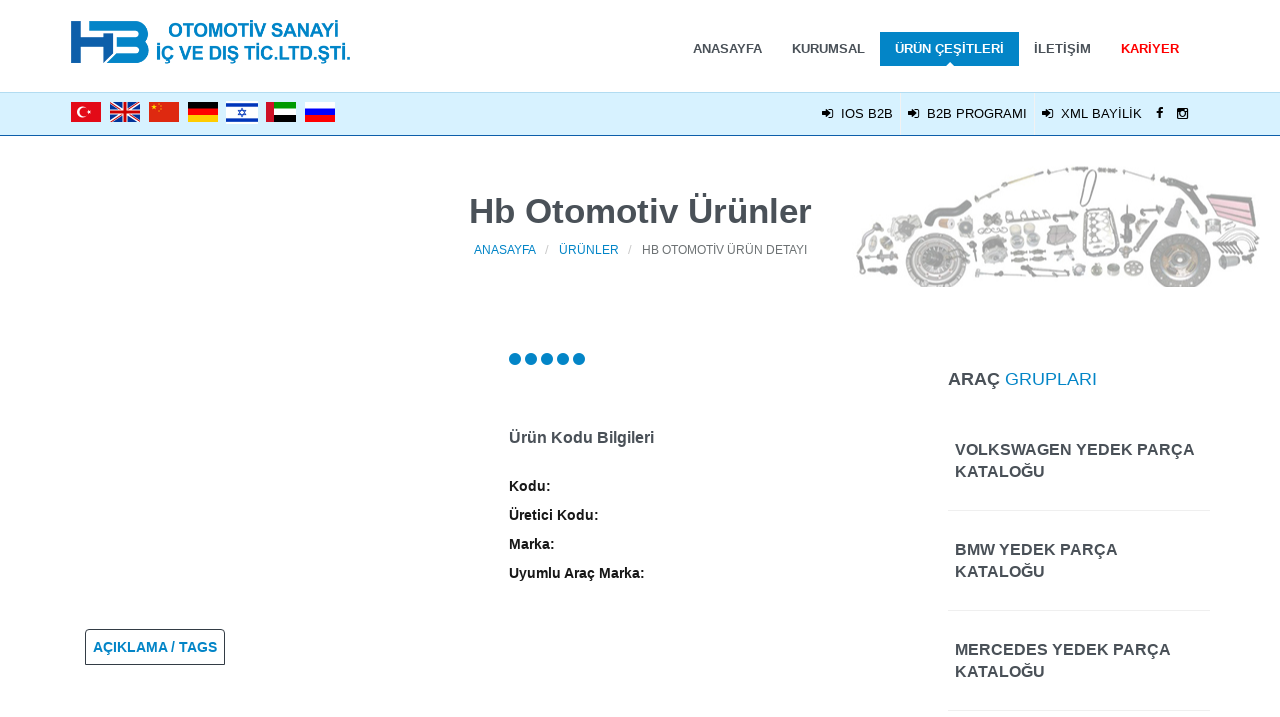

--- FILE ---
content_type: text/html; charset=iso-8859-9
request_url: https://www.hbotomobil.com/urunler/bosch/volvo/0242236563/bosch-buji-s40ii-v50-1.8-2.0.html
body_size: 42412
content:


<!DOCTYPE html>

<html xmlns="http://www.w3.org/1999/xhtml" lang="tr">
<head>


    <!--  hbotomobil.com Meta Bölümü -->
    <title>
	Hb Otomotiv Orijinal Kalite Yedek Parça
</title><meta charset="UTF-8" /><meta http-equiv="content-type" content="text/html; charset=UTF-8" /><meta name="viewport" content="width=device-width, initial-scale=1.0" /><meta name="description" content="Hb Otomotiv Otomobil Orijinal Kalite Yedek Parça Çözümleri." /><meta name="keywords" content="toptan, parekende, eş değer, orijinal kalite, yedek parça kataloğu" /><meta name="author" content="Gökhan D." /><meta name="rating" content="general" /><meta name="robots" content="index,follow" /><meta name="revisit-after" content="1 Days" /><meta name="google-play-app" content="app-id=com.eryaz.hb" /><meta name="HandheldFriendly" content="true" /><meta name="apple-touch-fullscreen" content="yes" /><meta name="apple-mobile-web-app-capable" content="yes" />



    <!--  hbotomobil.com Css Bölümü -->
    <link rel="stylesheet" type="text/css" href="/css/bootstrap.css" /><link rel="stylesheet" type="text/css" href="/css/style.css" /><link rel="stylesheet" type="text/css" href="/css/owl-carousel.css" /><link rel="stylesheet" type="text/css" href="/css/prettyPhoto.css" /><link rel="stylesheet" type="text/css" href="/css/animate.min.css" /><link rel="stylesheet" type="text/css" href="/css/flexslider.css" /><link rel="stylesheet" type="text/css" href="/rs-plugin/css/settings.css" /><link rel="stylesheet" type="text/css" href="/royalslider/royalslider.css" /><link rel="stylesheet" type="text/css" href="/royalslider/skins/default-inverted/rs-default-inverted.css" /><link rel="alternate stylesheet" type="text/css" href="/css/color/red.css" title="red" /><link rel="stylesheet" type="text/css" href="/css/picons.css" /><link rel="apple-touch-icon" sizes="57x57" href="https://www.hbotomobil.com/apple-icon-57x57.png" /><link rel="apple-touch-icon" sizes="60x60" href="https://www.hbotomobil.com/apple-icon-60x60.png" /><link rel="apple-touch-icon" sizes="72x72" href="https://www.hbotomobil.com/apple-icon-72x72.png" /><link rel="apple-touch-icon" sizes="76x76" href="https://www.hbotomobil.com/apple-icon-76x76.png" /><link rel="apple-touch-icon" sizes="114x114" href="https://www.hbotomobil.com/apple-icon-114x114.png" /><link rel="apple-touch-icon" sizes="120x120" href="https://www.hbotomobil.com/apple-icon-120x120.png" /><link rel="apple-touch-icon" sizes="144x144" href="https://www.hbotomobil.com/apple-icon-144x144.png" /><link rel="apple-touch-icon" sizes="152x152" href="https://www.hbotomobil.com/apple-icon-152x152.png" /><link rel="apple-touch-icon" sizes="180x180" href="https://www.hbotomobil.com/apple-icon-180x180.png" /><link rel="icon" type="image/png" sizes="192x192" href="https://www.hbotomobil.com/android-icon-192x192.png" /><link rel="icon" type="image/png" sizes="32x32" href="https://www.hbotomobil.com/favicon-32x32.png" /><link rel="icon" type="image/png" sizes="96x96" href="https://www.hbotomobil.com/favicon-96x96.png" /><link rel="icon" type="image/png" sizes="16x16" href="https://www.hbotomobil.com/favicon-16x16.png" /><meta name="msapplication-TileColor" content="#ffffff" /><meta name="msapplication-TileImage" content="/ms-icon-144x144.png" /><meta name="theme-color" content="#ffffff" />

    <script type="text/javascript" src="/js/jquery.js"></script>
<script async src="https://pagead2.googlesyndication.com/pagead/js/adsbygoogle.js?client=ca-pub-8303140060650394"
     crossorigin="anonymous"></script>
    

    <style>
        .goog-te-banner-frame {
            display: none;
        }
    </style>

</head>
<body>

    <form method="post" action="./bosch-buji-s40ii-v50-1.8-2.0.html" id="form1">
<div class="aspNetHidden">
<input type="hidden" name="__EVENTTARGET" id="__EVENTTARGET" value="" />
<input type="hidden" name="__EVENTARGUMENT" id="__EVENTARGUMENT" value="" />
<input type="hidden" name="__VIEWSTATE" id="__VIEWSTATE" value="/[base64]/En3UgPC9hPjwvbGk+PGxpPjxhIGhyZWY9Jy9rYXRlZ29yaXNpL29wZWwvOS9vcGVsLXllZGVrLXBhcmNhLWthdGFsb2d1Lmh0bWwnIHRhcmdldD0nX3NlbGYnIHRpdGxlPSdvcGVsIHllZGVrIHBhcsOnYSBrYXRhbG/En3UnPiBvcGVsIHllZGVrIHBhcsOnYSBrYXRhbG/[base64]/[base64]/[base64]/En3UnPiBhdWRpIHllZGVrIHBhcsOnYSBrYXRhbG/[base64]/En3UnPiBzZWF0IHllZGVrIHBhcsOnYSBrYXRhbG/[base64]/[base64]/[base64]/[base64]/[base64]/EnlUgPC9oMz48L2E+PC9saT48bGk+PGEgaHJlZj0nL2thdGVnb3Jpc2kvc2tvZGEvMTQvc2tvZGEteWVkZWstcGFyY2Eta2F0YWxvZ3UuaHRtbCcgdGFyZ2V0PSdfc2VsZicgdGl0bGU9J1NLT0RBIFlFREVLIFBBUsOHQSBLQVRBTE/[base64]/EnlUgPC9oMz48L2E+PC9saT48bGk+PGEgaHJlZj0nL2thdGVnb3Jpc2kvaHl1bmRhaS1raWEvMTcvaHl1bmRhaS1raWEteWVkZWstcGFyY2Eta2F0YWxvZ3UuaHRtbCcgdGFyZ2V0PSdfc2VsZicgdGl0bGU9J0hZVU5EQUkgS0lBIFlFREVLIFBBUsOHQSBLQVRBTE/[base64]" />
</div>

<script type="text/javascript">
//<![CDATA[
var theForm = document.forms['form1'];
if (!theForm) {
    theForm = document.form1;
}
function __doPostBack(eventTarget, eventArgument) {
    if (!theForm.onsubmit || (theForm.onsubmit() != false)) {
        theForm.__EVENTTARGET.value = eventTarget;
        theForm.__EVENTARGUMENT.value = eventArgument;
        theForm.submit();
    }
}
//]]>
</script>


<script src="/WebResource.axd?d=LC1JqgtZNVpoZDw54EgWVQnRy20G4StHYD5XTl89e9UUCC0QDxbQanGJG1HDrDfE3YaG8iqTJkgTiLNdI50BDBVNyM6jSoOO7CZ_E7v49S81&amp;t=638901644248157332" type="text/javascript"></script>


<script src="../../../../Scripts/WebForms/MsAjax/MicrosoftAjax.js" type="text/javascript"></script>
<script type="text/javascript">
//<![CDATA[
if (typeof(Sys) === 'undefined') throw new Error('ASP.NET Ajax istemci tarafı çerçevesi yüklenemedi.');
//]]>
</script>

<script src="../../../../Scripts/WebForms/MsAjax/MicrosoftAjaxWebForms.js" type="text/javascript"></script>
<div class="aspNetHidden">

	<input type="hidden" name="__VIEWSTATEGENERATOR" id="__VIEWSTATEGENERATOR" value="02C7FA78" />
</div>
        <script type="text/javascript">
//<![CDATA[
Sys.WebForms.PageRequestManager._initialize('ctl00$ScriptManager1', 'form1', [], [], [], 90, 'ctl00');
//]]>
</script>



        <!-- Header Bölümü Başlangıç-->
        <header id="header-default">
            <div class="container">
                <nav class="navbar yamm navbar-default">
                    <div class="navbar-header">
                        <button type="button" data-toggle="collapse" data-target="#navbar-collapse-default" class="navbar-toggle">
                            <span class="icon-bar"></span>
                            <span class="icon-bar"></span>
                            <span class="icon-bar"></span>
                        </button>
                        <a href="/default.html" class="">
                            <img src="/images/logo.png" height="80" alt="Hb Otomotiv Orijinal Kalite Yedek Parça" /></a>
                    </div>
                    <!-- end navbar-header -->

                    <div id="navbar-collapse-default" class="navbar-collapse collapse navbar-right">
                        <ul class="nav navbar-nav">

                            <li><a title="Hb Otomotiv Anasayfası" href="/default.html">Anasayfa</a>
                                <div class="arrow-up"></div>
                            </li>
                            <li><a title="Hb Otomotiv Hakkında Bilgi" href="/icerik.html">Kurumsal</a>
                                <div class="arrow-up"></div>
                            </li>
                            <li class="dropdown">
                                <a href="/urunler.html" data-toggle="dropdown" class="dropdown-toggle active-nav">Ürün Çeşitleri
                                    <div class="arrow-up"></div>
                                </a>

                                <ul class="dropdown-menu" role="menu">


                                    <li><a href='/kategorisi/volkswagen/1/volkswagen-yedek-parca-katalogu.html' target='_self' title='volkswagen yedek parça kataloğu'> volkswagen yedek parça kataloğu </a></li><li><a href='/kategorisi/bmw/2/bmw-yedek-parca-katalogu.html' target='_self' title='bmw yedek parça kataloğu'> bmw yedek parça kataloğu </a></li><li><a href='/kategorisi/mercedes/3/mercedes-yedek-parca-katalogu.html' target='_self' title='mercedes yedek parça kataloğu'> mercedes yedek parça kataloğu </a></li><li><a href='/kategorisi/ford/6/ford-yedek-parca-katalogu.html' target='_self' title='ford yedek parça kataloğu'> ford yedek parça kataloğu </a></li><li><a href='/kategorisi/volvo/7/volvo-yedek-parca-katalogu.html' target='_self' title='volvo yedek parça kataloğu'> volvo yedek parça kataloğu </a></li><li><a href='/kategorisi/opel/9/opel-yedek-parca-katalogu.html' target='_self' title='opel yedek parça kataloğu'> opel yedek parça kataloğu </a></li><li><a href='/kategorisi/scania/10/scania-yedek-parca-katalogu.html' target='_self' title='scanİa yedek parça kataloğu'> scanİa yedek parça kataloğu </a></li><li><a href='/kategorisi/daf/11/daf-yedek-parca-katalogu.html' target='_self' title='daf yedek parça kataloğu'> daf yedek parça kataloğu </a></li><li><a href='/kategorisi/landrover/12/landrover-yedek-parca-katalogu.html' target='_self' title='landrover yedek parça kataloğu'> landrover yedek parça kataloğu </a></li><li><a href='/kategorisi/renault/8/renault-yedek-parca-katalogu.html' target='_self' title='renault yedek parça kataloğu'> renault yedek parça kataloğu </a></li><li><a href='/kategorisi/porsche/5/porsche-yedek-parca-katalogu.html' target='_self' title='porsche yedek parça kataloğu'> porsche yedek parça kataloğu </a></li><li><a href='/kategorisi/audi/13/audi-yedek-parca-katalogu.html' target='_self' title='audi yedek parça kataloğu'> audi yedek parça kataloğu </a></li><li><a href='/kategorisi/skoda/14/skoda-yedek-parca-katalogu.html' target='_self' title='skoda yedek parça kataloğu'> skoda yedek parça kataloğu </a></li><li><a href='/kategorisi/seat/15/seat-yedek-parca-katalogu.html' target='_self' title='seat yedek parça kataloğu'> seat yedek parça kataloğu </a></li><li><a href='/kategorisi/hyundai-kia/17/hyundai-kia-yedek-parca-katalogu.html' target='_self' title='hyundai kia yedek parça kataloğu'> hyundai kia yedek parça kataloğu </a></li><li><a href='/kategorisi/peugeot-citroen/18/peugeot-citroen-yedek-parca-katalogu.html' target='_self' title='peugeot citroen yedek parça kataloğu'> peugeot citroen yedek parça kataloğu </a></li>
                                </ul>
                            </li>

                            <li><a title="Hb Otomotiv İletişim Bilgileri" href="/iletisim.html">İletişim</a>
                                <div class="arrow-up"></div>
                            </li>
                            <li><a style="color: red;" title="Hb Otomotiv Kariyer Cv İş Başvurusu" href="/ik.html">Kariyer</a>
                                <div class="arrow-up"></div>
                            </li>

                        </ul>

                    </div>

                </nav>

            </div>

        </header>
        <!-- Header Bölümü Bitiş -->
        <!-- -------------------------------------------------------------- -->
        <!-- Topbar Bölümü Başlangıç-->
        <div id="topbar" class="clearfix">
            <div class="container">

                <div class="col-lg-6 col-md-6 col-sm-6 col-xs-12" style="padding-left: 0px; margin-left: 0px;">
                    <ul class="diller">



                        <li style="padding-left: 0px; margin-left: 0px;"><a title="Türkçe" id=":0.close" class="xx" href="javascript:MyReset()">
                            <img alt="Türkçe" style="width: 32px;" src="/img/flag/Turkey.png" /></a></li>


                        <li><a href="#googtrans(tr|en)" title="English" class="lang-en lang-select" data-lang="en">
                            <img alt="United Kingdom" style="width: 32px;" src="/img/flag/United-Kingdom.png" /></a></li>



                        <li><a href="#googtrans(tr|zh-CN)" title="Chinese" class="lang-zh-CN lang-select" data-lang="zh-CN">
                            <img alt="China" style="width: 32px;" src="/img/flag/China.png" /></a></li>


                        <li><a href="#googtrans(tr|de)" title="Germany" class="lang-de lang-select" data-lang="de">
                            <img alt="Germany" style="width: 32px;" src="/img/flag/Germany.png" /></a></li>

                        
                        <li><a href="#googtrans(tr|iw)" title="Israil" class="lang-iw lang-select" data-lang="iw">
                            <img alt="Israil" style="width: 32px;    margin-top: 5px;" src="/img/flag/israel.png" /></a></li>

                        <li><a href="#googtrans(tr|ar)" title="Arabian" class="lang-ar lang-select" data-lang="ar">
                            <img alt="United Arab" style="width: 32px;" src="/img/flag/United-Arab.png" /></a></li>


                               <li><a href="#googtrans(tr|ru)" title="Russia" class="lang-ar lang-select" data-lang="ru">
                            <img alt="Russian" style="width: 32px;" src="/img/flag/Russia.png" /></a></li>


                    </ul>



                </div>

                <div class="col-lg-6 col-md-6  col-sm-6 col-xs-12">
                    <div class="topmenu">
                        <span><a href="https://b2b.hbotomobil.com/login.aspx" title="Hb Otomotiv B2b Sistemi" target="_blank" data-toggle="modal"><i class="fa fa-sign-in"></i>&nbsp IOS B2B</a></span>
                        <span class="last"><a href="http://www3.eryaz.net/publish/b2b/HBOTO/b2b.html"  target="_blank"><i class="fa fa-sign-in"></i>&nbsp B2B PROGRAMI</a></span>
                        <span class="last"><a href="/iletisim.html"  target="_blank"><i class="fa fa-sign-in"></i>&nbsp XML BAYİLİK</a></span>
                        <span><a data-toggle="tooltip" data-placement="bottom" rel="nofollow" title="Facebook" href="https://www.facebook.com/volpar.otomotiv/" target="_blank"><i class="fa fa-facebook"></i></a></span>
                        <span><a data-toggle="tooltip" data-placement="bottom" rel="nofollow" title="Instagram" href="https://www.instagram.com/volparotomotiv/"><i class="fa fa-instagram"></i></a></span>

                    </div>

                </div>

            </div>

        </div>
        <!-- Topbar Bölümü Bitiş -->
        <!-- -------------------------------------------------------------- -->

        <!-- Default Orta Alan-->
        <div class="theme-layout">



            <!-- Dinamik Alan Başlangıç-->
            
    <section class="wrapper-pgtitle" style="background-image: url(/images/B66.jpg); background-repeat: no-repeat; background-position: right;">
        <div class="container">
            <div class="calloutbread">
                <h2>Hb Otomotiv Ürünler</h2>
                <ul class="breadcrumb">
                    <li><a href="https://www.hbotomobil.com/default.html">Anasayfa</a></li>
                    <li><a href="https://www.hbotomobil.com/urunler.html">Ürünler</a></li>
                    <li>Hb Otomotiv Ürün Detayı</li>
                </ul>
            </div>

        </div>

    </section>


    <section class="white-wrapper">
        <div class="container">
            <div class="row">


                <div class="shop_wrapper col-lg-9 col-md-9 col-sm-12 col-xs-12">
                    <div class="general_row">
                        <div class="shop-left shop_item col-lg-6" style="margin-top: 0px;">
                            <div class="entry">
                                
                                
                                

                            </div>


                        </div>

                        <div class="shop-right col-lg-6">

                            <div class="title">
                                
                                <div class="rating">
                                    <i class="fa fa-circle"></i>
                                    <i class="fa fa-circle"></i>
                                    <i class="fa fa-circle"></i>
                                    <i class="fa fa-circle"></i>
                                    <i class="fa fa-circle"></i>
                                </div>



                            </div>

                            <div class="padding-top">
                                
                            </div>


                            <div class="shop_item_details">
                                <h4>Ürün Kodu Bilgileri</h4>
                                <ul>
                                    <li><strong>Kodu:</strong>
                                        </li>
                                    <li><strong>Üretici Kodu:</strong></li>

                                    <li><strong>Marka:</strong>
                                        </li>
                                    <li><strong>Uyumlu Araç Marka:</strong>
                                        </li>
                                </ul>
                            </div>

                        </div>

                    </div>


                    <div class="clearfix"></div>
                    <br />
                    <div class="general_row">
                        <div id="tabbed_widget" class="tabbable">
                            <ul class="nav nav-tabs tab-padding">
                                <li class="active"><a href="#tab1" data-toggle="tab">AÇIKLAMA / TAGS</a></li>

                            </ul>
                            <div class="tab-content">
                                <div class="tab-pane active" id="tab1">

                                    <div class="col-lg-12 col-md-12 col-sm-12 col-xs-12">
                                        <div class="title">
                                            
                                            <h3>

                                                </h3>



                                            


                                            <img style="max-width: 100%;" src="/images/slider/33.jpg" alt="Hb Otomotiv auto parts lojistik" />
                                            <div style="margin-top: 0px;">
                                                <script async src="https://pagead2.googlesyndication.com/pagead/js/adsbygoogle.js?client=ca-pub-8303140060650394"
                                                    crossorigin="anonymous"></script>
                                                <!-- hbb -->
                                                <ins class="adsbygoogle"
                                                    style="display: block"
                                                    data-ad-client="ca-pub-8303140060650394"
                                                    data-ad-slot="3593089715"
                                                    data-ad-format="auto"
                                                    data-full-width-responsive="true"></ins>
                                                <script>
                                                    (adsbygoogle = window.adsbygoogle || []).push({});
                                                </script>
                                            </div>

                                        </div>


                                    </div>
                                </div>




                            </div>
                        </div>
                    </div>
                    <br />

                    <div class="clearfix"></div>




                </div>

                <div id="sidebar" class="col-lg-3 col-md-3 col-sm-12 col-xs-12">
                    <div class="widget">
                        <div class="title">
                            <h3>Araç <span class="font-light">Grupları</span></h3>
                        </div>
                        <!-- end title -->
                        <ul class="nav nav-tabs nav-stacked">
                            <li><a href='/kategorisi/volkswagen/1/volkswagen-yedek-parca-katalogu.html' target='_self' title='VOLKSWAGEN YEDEK PARÇA KATALOĞU'><h3 style='font-size:16px;'> VOLKSWAGEN YEDEK PARÇA KATALOĞU </h3></a></li><li><a href='/kategorisi/bmw/2/bmw-yedek-parca-katalogu.html' target='_self' title='BMW YEDEK PARÇA KATALOĞU'><h3 style='font-size:16px;'> BMW YEDEK PARÇA KATALOĞU </h3></a></li><li><a href='/kategorisi/mercedes/3/mercedes-yedek-parca-katalogu.html' target='_self' title='MERCEDES YEDEK PARÇA KATALOĞU'><h3 style='font-size:16px;'> MERCEDES YEDEK PARÇA KATALOĞU </h3></a></li><li><a href='/kategorisi/ford/6/ford-yedek-parca-katalogu.html' target='_self' title='FORD YEDEK PARÇA KATALOĞU'><h3 style='font-size:16px;'> FORD YEDEK PARÇA KATALOĞU </h3></a></li><li><a href='/kategorisi/volvo/7/volvo-yedek-parca-katalogu.html' target='_self' title='VOLVO YEDEK PARÇA KATALOĞU'><h3 style='font-size:16px;'> VOLVO YEDEK PARÇA KATALOĞU </h3></a></li><li><a href='/kategorisi/opel/9/opel-yedek-parca-katalogu.html' target='_self' title='OPEL YEDEK PARÇA KATALOĞU'><h3 style='font-size:16px;'> OPEL YEDEK PARÇA KATALOĞU </h3></a></li><li><a href='/kategorisi/scania/10/scania-yedek-parca-katalogu.html' target='_self' title='SCANİA YEDEK PARÇA KATALOĞU'><h3 style='font-size:16px;'> SCANİA YEDEK PARÇA KATALOĞU </h3></a></li><li><a href='/kategorisi/daf/11/daf-yedek-parca-katalogu.html' target='_self' title='DAF YEDEK PARÇA KATALOĞU'><h3 style='font-size:16px;'> DAF YEDEK PARÇA KATALOĞU </h3></a></li><li><a href='/kategorisi/landrover/12/landrover-yedek-parca-katalogu.html' target='_self' title='LANDROVER YEDEK PARÇA KATALOĞU'><h3 style='font-size:16px;'> LANDROVER YEDEK PARÇA KATALOĞU </h3></a></li><li><a href='/kategorisi/renault/8/renault-yedek-parca-katalogu.html' target='_self' title='RENAULT YEDEK PARÇA KATALOĞU'><h3 style='font-size:16px;'> RENAULT YEDEK PARÇA KATALOĞU </h3></a></li><li><a href='/kategorisi/porsche/5/porsche-yedek-parca-katalogu.html' target='_self' title='PORSCHE YEDEK PARÇA KATALOĞU'><h3 style='font-size:16px;'> PORSCHE YEDEK PARÇA KATALOĞU </h3></a></li><li><a href='/kategorisi/audi/13/audi-yedek-parca-katalogu.html' target='_self' title='AUDI YEDEK PARÇA KATALOĞU'><h3 style='font-size:16px;'> AUDI YEDEK PARÇA KATALOĞU </h3></a></li><li><a href='/kategorisi/skoda/14/skoda-yedek-parca-katalogu.html' target='_self' title='SKODA YEDEK PARÇA KATALOĞU'><h3 style='font-size:16px;'> SKODA YEDEK PARÇA KATALOĞU </h3></a></li><li><a href='/kategorisi/seat/15/seat-yedek-parca-katalogu.html' target='_self' title='SEAT YEDEK PARÇA KATALOĞU'><h3 style='font-size:16px;'> SEAT YEDEK PARÇA KATALOĞU </h3></a></li><li><a href='/kategorisi/hyundai-kia/17/hyundai-kia-yedek-parca-katalogu.html' target='_self' title='HYUNDAI KIA YEDEK PARÇA KATALOĞU'><h3 style='font-size:16px;'> HYUNDAI KIA YEDEK PARÇA KATALOĞU </h3></a></li><li><a href='/kategorisi/peugeot-citroen/18/peugeot-citroen-yedek-parca-katalogu.html' target='_self' title='PEUGEOT CITROEN YEDEK PARÇA KATALOĞU'><h3 style='font-size:16px;'> PEUGEOT CITROEN YEDEK PARÇA KATALOĞU </h3></a></li>
                        </ul>
                    </div>




                </div>

            </div>
        </div>
    </section>
    <style type="text/css">
        .marka {
            position: absolute;
            top: 0;
            left: 0;
            display: inline-block;
            z-index: 1;
        }
    </style>


            <!-- Dinamik Alan Bitiş-->


        </div>

        <div id="square-white"></div>
        <div class="align-white">
            <div id="triangle-topleft-white"></div>
            <div id="triangle-topright-white"></div>
        </div>
        <section id="one-parallax" class="parallax" style="background-image: url('/images/parallax/parallax-lamp.jpg');" data-stellar-background-ratio="0.6" data-stellar-vertical-offset="20">
            <div class="overlay">
                <div class="container">
                    <div class="clients padding-top text-center">
                        <h1 style="color: white !important;">
                            <p style="font-size: 24px;">Volkswagen, Seat, Skoda, Audi, Mercedes, Smart, Renault, Fiat, Volvo, Kia, Hyundai, Subaru, Porsche, Ford, Opel, Dacia, Nissan Toptan Yedek Parça Çözümleri</p>
                        </h1>


                    </div>

                </div>

            </div>

        </section>
        <!-- Default Orta Alan Bitiş-->
        <div class="make-bg-full">
            <div class="calloutbox-full-mini nocontainer">
                <div class="container">
                    <div class="latest-tweets" style="text-align: center; color: white; font-weight: bold;">
                        <h3 style="color: white;">www.hbotomobil.com / info@hbotomobil.com </h3>
                    </div>
                </div>
            </div>

            <footer id="footer-style-1">
                <div class="container">
                    <div class="col-lg-3 col-md-3 col-sm-6 col-xs-12">
                        <div class="widget">
                            <div class="title">
                                <h3>Hakkımızda</h3>
                            </div>



                            <p>Otomotiv pazarının taleplerinin farkındayız. Orijinal eş kalitede yedek parçalarını, müşterilerimize en üst düzeyde memnuniyeti için çok rekabetçi fiyatlarla tedarik etmekteyiz.</p>

                        </div>

                    </div>

                    <div class="col-lg-3 col-md-3 col-sm-6 col-xs-12">
                        <div class="widget">
                            <div class="title">
                                <h3>Vizyon</h3>
                            </div>

                            <p>Siz değerli müşterilerimizin ihtiyaçlarını en üst düzeyde karşılayarak, ürünlerimizi sizlere en hızlı ve en güvenli şekilde, uygun fiyatlar ve kalitesiyle sunmayı amaç edinmiş bulunmaktayız.</p>
                            <p>Güçlü Hb Otomotil, Orjinal Yedek Parça, Orjinal Eş Değer Yedek Parça ve V-par marka ürünlerimiz ile ihtiyaçlarınızı en doğru şekilde sizlere sunarak, yüksek kalite standartlarında sizleri memnun etmeyi amaçlıyoruz.</p>

                        </div>

                    </div>

                    <div class="col-lg-3 col-md-3 col-sm-6 col-xs-12">
                        <div class="widget">
                            <div class="title">
                                <h3>İletişim</h3>
                            </div>
                            <!-- end title -->
                            <div class="contact-info">
                                <i class="fa fa-map-marker"></i>Atatürk Oto Sanayi Sitesi 30.Sokak 2.Kısım
No:1179-1184 Maslak Sarıyer İstanbul<br />
                                <i class="fa fa-phone"></i>P: (0212) 276 9394 / F: (0212) 276 7823
                                <br />
                                <i class="fa fa-envelope-o"></i>info@hbotomobil.com
                            </div>

                            <br />
                            <!-- end title -->
                            <div class="contact-info">
                                <i class="fa fa-map-marker"></i>İçerenköy Mah. Bostancı Oto Sanayi Sitesi İlker Sokak No:10 Ataşehir İstanbul
                                <br />
                                <i class="fa fa-phone"></i>P: 0216 574 58 19 / F: 0216 574 58 29
                                <br />
                                <i class="fa fa-envelope-o"></i>bostanci@hbotomobil.com
                            </div>





                        </div>

                    </div>

                    <div class="col-lg-3 col-md-3 col-sm-6 col-xs-12">
                        <div class="widget">
                            <div class="title">
                                <h3>B2B</h3>
                            </div>
                            <!-- end title -->
                            <div class="newsletter_widget">
                                <p>B2B için neler gerekli? </p>
                                * Firma Bilgileriniz.<br />
                                * Kartvizit Resmi.<br />
                                * Firma Resimleriniz (dıştan ve içten)<br />
                                * Hangi Araç Grupları İle İlgileniyorsunuz?<br />
                                * Hangi Ürün Grupları İle İlgileniyorsunuz?<br />
                                * Referanslarınız Nelerdir?<br />
                                * Çalıştığınız Diğer Firmalar Kimdir?


                            </div>
                        </div>

                    </div>

                </div>

            </footer>


            <div id="copyrights">
                <div class="container">
                    <div class="col-lg-2 col-md-6 col-sm-12">
                        <div class="copyright-text">
                            <img src="/images/logo.png" width="196" height="46" class="img-responsive" alt="vpar-alt-logo" />
                        </div>

                    </div>
                    <div class="col-lg-5 col-md-6 col-sm-12">


                        <p style="text-align: center; color: white;">

                            <a style="color: white;" target="_blank" href="http://www.hbotomobil.com">Hb Otomotiv  Ltd. Şti.</a>
                        </p>

                    </div>
                    <div class="col-lg-5 col-md-6 col-sm-12 clearfix">
                        <div class="footer-menu">
                            <ul class="menu">
                                <li><a href="https://www.hbotomobil.com/default.html">Anasayfa</a>

                                </li>
                                <li><a href="https://www.hbotomobil.com/icerik.html">Kurumsal</a>

                                </li>
                                <li><a href="https://www.hbotomobil.com/urunler.html">Ürün Çeşitleri</a>

                                </li>
                                <li><a target="_blank" class="active-nav" href="https://www.hbotomobil.com/katalog.html">Katalog</a>

                                </li>
                                <li><a href="https://www.hbotomobil.com/iletisim.html">İletişim</a>

                                </li>
                            </ul>

                        </div>
                    </div>
                </div>
            </div>
        </div>



        <div class="dmtop">Yukarı Kaydır</div>

        <!-- hbotomobil.com Java Script ================================================== -->

        <script type="text/javascript" src="https://www.hbotomobil.com/js/bootstrap.min.js"></script>
        <script type="text/javascript" src="https://www.hbotomobil.com/js/menu.js"></script>
        <script type="text/javascript" src="https://www.hbotomobil.com/js/owl.carousel.min.js"></script>
        <script type="text/javascript" src="https://www.hbotomobil.com/js/jquery.parallax-1.1.3.js"></script>
        <script type="text/javascript" src="https://www.hbotomobil.com/js/jquery.simple-text-rotator.js"></script>
        <script type="text/javascript" src="https://www.hbotomobil.com/js/wow.min.js"></script>
        <script type="text/javascript" src="https://www.hbotomobil.com/js/custom.js"></script>

        <script type="text/javascript" src="https://www.hbotomobil.com/js/jquery.isotope.min.js"></script>
        <script type="text/javascript" src="https://www.hbotomobil.com/js/custom-portfolio-masonry.js"></script>
        <script type="text/javascript" src="https://www.hbotomobil.com/js/jquery.prettyPhoto.js"></script>
        <script type="text/javascript" src="https://www.hbotomobil.com/rs-plugin/js/jquery.themepunch.plugins.min.js"></script>
        <script type="text/javascript" src="https://www.hbotomobil.com/rs-plugin/js/jquery.themepunch.revolution.min.js"></script>
        <script type="text/javascript" src="https://www.hbotomobil.com/royalslider/jquery.easing-1.3.js"></script>
        <script type="text/javascript" src="https://www.hbotomobil.com/royalslider/jquery.royalslider.min.js"></script>


        <script type="text/javascript" src="https://www.hbotomobil.com/js/ScrollToPlugin.min.js"></script>
        <script type="text/javascript" src="https://translate.google.com/translate_a/element.js?cb=googleTranslateElementInit"></script>


        <script type="text/javascript">
            (function ($) {
                "use strict";
                $("#header-default").affix({
                    offset: {
                        top: 100
                    , bottom: function () {
                        return (this.bottom = $('#copyrights').outerHeight(true))
                    }
                    }
                })
            })(jQuery);
        </script>


        <style>
            body {
                top: 0px !important;
            }
        </style>


        <script type="text/javascript">
            function googleTranslateElementInit() {
                new google.translate.TranslateElement({ pageLanguage: 'tr', layout: google.translate.TranslateElement.FloatPosition.TOP_LEFT }, 'google_translate_element');
            }
            function triggerHtmlEvent(element, eventName) {
                var event;
                if (document.createEvent) {
                    event = document.createEvent('HTMLEvents');
                    event.initEvent(eventName, true, true);
                    element.dispatchEvent(event);
                } else {
                    event = document.createEventObject();
                    event.eventType = eventName;
                    element.fireEvent('on' + event.eventType, event);
                }
            }
            jQuery('.lang-select').click(function () {
                var theLang = jQuery(this).attr('data-lang');
                jQuery('.goog-te-combo').val(theLang);
                //alert(jQuery(this).attr('href'));
                window.location = jQuery(this).attr('href');
                location.reload();
            });

            function MyReset() {

                jQuery('#\\:0\\.container').contents().find('#\\:0\\.restore').click();
                var loc = window.location.href,
             index = loc.indexOf('#');

                if (index > 0) {
                    window.location = loc.substring(0, index);
                }
            }


            function myfunction() {
                jQuery('.lang-select').click(function () {
                    var theLang = jQuery(this).attr('data-lang');
                    jQuery('.goog-te-combo').val(theLang);
                    //alert(jQuery(this).attr('href'));
                    window.location = jQuery(this).attr('href');
                    location.reload();
                });
            }

        </script>
    </form>
</body>
</html>


--- FILE ---
content_type: text/html; charset=utf-8
request_url: https://www.google.com/recaptcha/api2/aframe
body_size: 265
content:
<!DOCTYPE HTML><html><head><meta http-equiv="content-type" content="text/html; charset=UTF-8"></head><body><script nonce="JrYxMtAygtmXbeiEIBedlQ">/** Anti-fraud and anti-abuse applications only. See google.com/recaptcha */ try{var clients={'sodar':'https://pagead2.googlesyndication.com/pagead/sodar?'};window.addEventListener("message",function(a){try{if(a.source===window.parent){var b=JSON.parse(a.data);var c=clients[b['id']];if(c){var d=document.createElement('img');d.src=c+b['params']+'&rc='+(localStorage.getItem("rc::a")?sessionStorage.getItem("rc::b"):"");window.document.body.appendChild(d);sessionStorage.setItem("rc::e",parseInt(sessionStorage.getItem("rc::e")||0)+1);localStorage.setItem("rc::h",'1769387828997');}}}catch(b){}});window.parent.postMessage("_grecaptcha_ready", "*");}catch(b){}</script></body></html>

--- FILE ---
content_type: text/css
request_url: https://www.hbotomobil.com/css/color/red.css
body_size: 11277
content:
/* ----------------------------------------------------
	RED SCHEMES
------------------------------------------------------- */
#header-default .dropdown-menu li a:focus,
#header-default .dropdown-menu li a:active,
#header-default .dropdown-menu li a:hover {
	background-color:#c10909;
}

.post-type-icon a{
	color: #ccc;
}

.post-type-icon-small a{
	color: #ccc;
}

.btn-primary-bd:hover,
.btn-primary-bd:focus,
.btn-primary-bd:active,
.btn-primary-bd.active,
.btn-primary-bd-transparent:hover,
.btn-primary-bd-transparent:focus,
.btn-primary-bd-transparent:active,
.btn-primary-bd-transparent.active
 {
	color: #ffffff;
	background-color: #ce2424;
	border: 1px solid #ce2424;
	
}

.timeline-badge.danger,
.flex-control-paging li a.flex-active,
.tparrows:hover {
	background-color:#ce2424 !important;
}

.btn-primary-bd{
	border: 1px solid #ce2424;
	background-color: #fff;
	color: #ce2424;
	font-weight: bold;
}
	
.btn-primary-bd-transparent{
	border: 1px solid #ce2424;
	color: #ce2424;
	font-weight: bold;
}

.progress {
	border: 1px solid #ce2424;
}

.service-icon i {
	font-size: 60px;
}

.arrow-left {
	border-right-color:#ce2424;
}

#bbpress-forums li.bbp-header, #bbpress-forums li.bbp-footer {
	border-top-color:#ce2424 !important;	
}

.buddy_members .popover.top > .arrow:after,
.buddy_carousel .popover.top > .arrow:after {
	border-top:10px solid #ce2424 !important;	
}

.tp-bullets.simplebullets .bullet:hover,
.tp-bullets.simplebullets .bullet.selected{
	border-color:#ce2424 !important;	
}

.post-wrapper-top h2,
.group_box:hover .circle,
.group_box:hover,
.buddy_carousel .popover,
.buddy_members .popover,
.buddy_desc,
.cat_widget:hover,
.pagination > .active > a, 
.pagination > .active > span, 
.pagination > .active > a:hover, 
.pagination > .active > span:hover, 
.pagination > .active > a:focus, 
.pagination > li > a:hover,
.pagination > li > span:hover,
.pagination > li > a:focus,
.pagination > li > span:focus,
.pagination > .active > span:focus,
.form-control:focus,
.panel-default > .panel-heading:hover,
.bggrey,
.services_vertical .icon-container,
.item .icon-container,
#owl-testimonial-widget .img-circle,
.testimonial-wrap,
.tparrows:hover,
.blog_button,
.magnifier .btn-default:hover,
blockquote,
.magnifier .btn-default:focus,
.magnifier .btn-default:active,
.service-icon-circle,
.general-title hr {
	border-color:#ce2424;
}

.social_like .icon-container{
	background-color:#ce2424;
	color:#efefef;
}

#header-default .dropdown-menu,
#header-default .yamm .dropdown.yamm-fw .dropdown-menu,
#header-style-2 .dropdown-menu,
#header-style-2 .yamm .dropdown.yamm-fw .dropdown-menu {
	border-top-color: #ce2424 !important;
}


.home-services li {
  float: left;
  width: 25%;
  padding: 20px 3px;
  border-right: 1px solid #aa0909;
  text-align: center;
  cursor: pointer;
  overflow: hidden;
  white-space: nowrap;
  -webkit-transition: width 300ms;
  -o-transition: width 300ms;
  transition: width 300ms;
}

.home-services li:first-child {
  border-left: 1px solid #aa0909;
}

@media (max-width: 767px) {
  .home-services li {
    display: block;
    float: none;
    width: 100%;
    border-right: 0;
    border-bottom: 1px solid #aa0909;
	margin-bottom:20px;
 }
}

.meg-menu{border-right: 1px solid #aa0909;}

a.remove:hover{background-color:#ce2424;}

.blog_button,
.shop_title_slider span,
.cat_widget h3,
.rating i,
.recent_posts_widget > li a:hover,
.big_title_onepage span,
.small_thin_grey1 i,
.popular_items .meta span i,
.ch-info-front i,
.service_vertical_box:hover .service-icon i,
.bgdark span,
.item .icon-container,
.slider_title_a,
.mini_title2 i,
.team_member span,
.high_title2,
.high_title,
.big_title span,
.small_title span,
.mini_title span,
.check li:before,
.chevron li:before,
.hand li:before,
.ck-sq li:before,
.service-icon-circle i,
.service-icon i,
.servicebox:hover .service-icon i,
.shop-right .title .price,
.shop_item .price,
.widget h3 span,
.big_title_slider span,
.big_title_slider_hr span,
a,.milestone-counter i,
a.readmore,
.tabbed-menu li a:hover,
.footer-menu li a:hover,
.mmode .title span,
.footer-menu li a:focus,
#header-default .yamm h3 i,
#header-default .yamm-fw .dropdown-menu li a:before,
#header-style-2 .yamm h3 i,
#header-style-2 .yamm-fw .dropdown-menu li a:before,
.group_box i,#three-parallax .testimonial h3,
#tabbed_widget .nav-tabs > li.active > a,.font-light,
mark,.blog-meta ul li a:hover,.nav-stacked > li > a:hover{
	color:#ce2424;
}

h1 a:hover,h2 a:hover,h3 a:hover,h4 a:hover,h5 a:hover,h6 a:hover{
	color:#ce2424 !important;
}

.demo_changer .demo-icon,
.group_box:hover .circle,
.buddy_carousel .owl-controls .owl-page.active span, 
.buddy_carousel .owl-controls.clickable .owl-page:hover span,
.recent_posts_widget > li img:hover,
.buddypress_tabber_widget_member li img:hover,
#footer-style-1 .social-icons span a:hover,
#footer-style-2 .social-icons span a:hover,
#footer-style-3 .social-icons span a:hover,
.footer_post li img:hover,
#tabbed_widget .recent_posts_widget img:hover,
.pricing_detail:hover,
.pricing_detail:hover .priceamount,
.banners li:hover .img-thumbnail,
.ch-info .ch-info-back,
.service-with-image:hover .service-title,
.calloutbox-full-mini,
.services_vertical .icon-container,
#services .owl-controls .owl-page span,
.item:hover .icon-container,
.white-wrapper #owl-testimonial .owl-controls .owl-page.active span,
.make-bg,
.buddy_image img:hover,
.calloutbox,
#owl-testimonial-widget .owl-controls .owl-prev:hover, 
#owl-testimonial-widget .owl-controls .owl-next:hover,
#owl_blog_two_line .owl-controls .owl-prev:hover,
#owl_blog_two_line .owl-controls .owl-next:hover,
#owl_blog_three_line .owl-controls .owl-prev:hover,
#owl_blog_three_line .owl-controls .owl-next:hover,
#owl_portfolio_two_line .owl-controls .owl-prev:hover,
#owl_portfolio_two_line .owl-controls .owl-next:hover,
#owl_shop_carousel .owl-controls .owl-prev:hover, 
#owl_shop_carousel .owl-controls .owl-next:hover,
#owl_shop_carousel_1 .owl-controls .owl-prev:hover,
#owl_shop_carousel_1 .owl-controls .owl-next:hover,
#owl-blog .owl-controls .owl-prev:hover, 
#owl-blog .owl-controls .owl-next:hover,
.overlay #owl-testimonial .owl-controls .owl-page.active span,
.progress-bar,
.dmtop,
.magnifier .btn-default:hover,
.magnifier .btn-default:focus,
.magnifier .btn-default:active,
.rsDefaultInv .rsBullet.rsNavSelected span,
.service-icon-circle.active,
.servicebox:hover .service-icon-circle,
#accordion-first .accordion-heading .accordion-toggle.active em,
#accordion-second .accordion-heading .accordion-toggle.active em,.btn-primary,
.pager li > a, .pager li > span,
.make-bg-full,.make-bg-full-header,
.make-bg-full-header-2,
.pagination > .active > a, 
.pagination > .active > span, 
.pagination > .active > a:hover, 
.pagination > .active > span:hover, 
.pagination > .active > a:focus, 
.pagination > li > a:hover,
.pagination > li > span:hover,
.pagination > li > a:focus,
.pagination > li > span:focus,
.pagination > .active > span:focus,
#bbpress-forums li.bbp-body ul.forum li.bbp-forum-reply-count:hover,
#bbpress-forums li.bbp-body ul.forum li.bbp-forum-topic-count:hover,
.tagcloud a:hover,
.buddy_members img:hover,
.buddy_carousel img:hover,
#buddypress_features .nav-tabs > li > a:hover,
#buddypress_features .nav-tabs > li > a:focus,
#header-default .navbar-nav > li > a:hover,
#header-default .navbar-nav > li > a:focus,
#header-default .navbar-nav > li > a:active,
#header-default .navbar-default .navbar-nav > .open > a,
#header-default .navbar-default .navbar-nav > .open > a:hover,
#header-default .navbar-default .navbar-nav > .open > a:focus,
#header-style-2 .navbar-nav > li > a:hover,
#header-style-2 .navbar-nav > li > a:focus,
#header-style-2 .navbar-nav > li > a:active,
#header-style-2 .navbar-default .navbar-nav > .open > a,
#header-style-2 .navbar-default .navbar-nav > .open > a:hover,
#header-style-2 .navbar-default .navbar-nav > .open > a:focus,
#topbar .social-icons span a:hover,#topbar .topmenu span a:hover,.active-nav,
#header-default .dropdown-menu,
#header-default .yamm .dropdown.yamm-fw .dropdown-menu,
.home-services,
.timeline-badge.danger,
.flex-control-paging li a.flex-active,
.tparrows:hover,
.flex-direction-nav a,
.rsUni .rsThumb.rsNavSelected .thumbIco,
.custom-overlay,
.side-panel-sec > a,
.bonfire-slideout-close:hover,
.post-type-icon,.post-type-icon-small,.post-type-icon-color{
	background-color:#ce2424;
}


.tp-bullets.simplebullets .bullet:hover,
.tp-bullets.simplebullets .bullet.selected{
	border-color:#ce2424 !important;	
}
	
.flex-direction-nav a,
.rsUni .rsThumb.rsNavSelected .thumbIco,
.custom-overlay {
	background-color:rgba(247,194,33,0.7);
}

.pagination > .active > a, 
.pagination > .active > span, 
.pagination > .active > a:hover, 
.pagination > .active > span:hover, 
.pagination > .active > a:focus, 
.pagination > li > a:hover,
.pagination > li > span:hover,
.pagination > li > a:focus,
.pagination > li > span:focus,
.pagination > .active > span:focus,
.big_title_onepage,
.tp-caption .btn,
.small_thin_grey1,
.service-with-image:hover .service-title a,
.overlay h2,
.overlay .lead,
.overlay .testimonial-widget .testimonial .lead:after,
.overlay .testimonial-widget .testimonial .lead:before,
.overlay .testimonial-widget,
.magnifier .btn-default:hover,
.magnifier .btn-default:focus,
.magnifier .btn-default:active,
.service-icon-circle.active i,
.servicebox:hover .service-icon-circle i,
.testimonial h3{
	color:#efefef !important;
}

.item:hover .icon-container{
	background-color: #ce2424;
	-moz-transform: scale(1);
	-webkit-transform: scale(1);
	-o-transform: scale(1);
	-ms-transform: scale(1);
	-moz-transition-duration: 0.8s;
	-webkit-transition-duration: 0.8s;
	-ms-transition-duration: 0.8s;
	-o-transition-duration: 0.8s;
	transition-duration: 0.8s ;
}

.portfolio-filter li a.active {
    background-color: #ce2424;
    border: 1px solid #ce2424;
}

#triangle-up:hover {
	width: 0;
	height: 0;
	border-left: 50px solid transparent;
	border-right: 50px solid transparent;
	border-bottom: 50px solid #ce2424;
	margin-right:auto;
	margin-left:auto;
	-webkit-transition: all 300ms linear;
    -moz-transition: all 300ms linear;
    -o-transition: all 300ms linear;
    -ms-transition: all 300ms linear;
    transition: all 300ms linear;
}

#triangle-topright-color {
    width: 0;
    height: 0;
	float:right;
	border-top: 60px solid #ce2424;
    border-left: 105px solid transparent;
}

#triangle-topleft-color {
    width: 0;
    height: 0;
	float:left;
    border-top: 60px solid #ce2424;
    border-right: 105px solid transparent;
	
}

#square-color {
	clear: both;
	width: 100%;
	background-color:#ce2424;
}

.align-color div {
    float: left;
}

.direction-l .flag:before,
.direction-r .flag:before {
	  position: absolute;
	  top: 50%;
	  right: -32px;
	  content: ' ';
	  display: block;
	  width: 18px;
	  height: 18px;
	  margin-top: -10px;
	  background: #fff;
	  border-radius: 10px;
	  border: 4px solid #ce2424;
	  z-index: 10;
}

#footer-style-1 .social-icons span a:hover,
#footer-style-1 .widget,
#footer-style-1 p,
#footer-style-1 .widget .title h3 {
	color:#c6c4c4 !important;
}